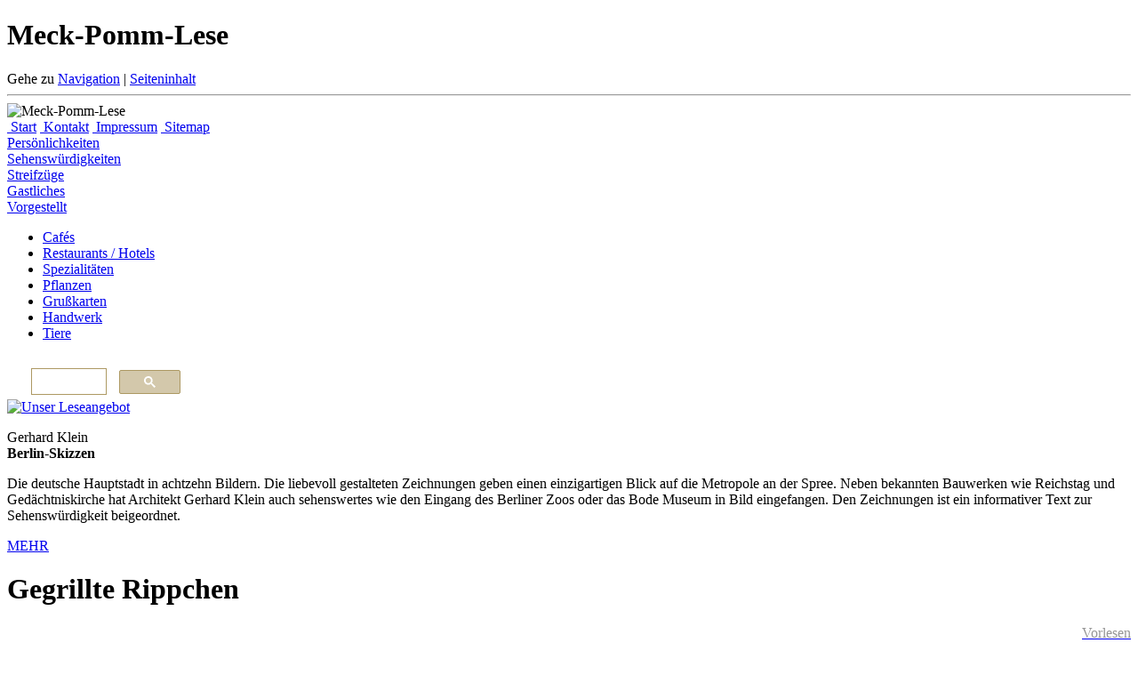

--- FILE ---
content_type: text/html; charset=utf-8
request_url: https://www.meck-pomm-lese.de/gastliches/spezialitaeten/gegrillte-rippchen/
body_size: 5182
content:

<!DOCTYPE html PUBLIC "-//W3C//DTD XHTML 1.0 Transitional//EN"
"http://www.w3.org/TR/xhtml1/DTD/xhtml1-transitional.dtd">
<html xmlns="http://www.w3.org/1999/xhtml" xml:lang="de" lang="de">
<head>
<!-- Google Tag Manager -->
<script>(function(w,d,s,l,i){w[l]=w[l]||[];w[l].push({'gtm.start':
new Date().getTime(),event:'gtm.js'});var f=d.getElementsByTagName(s)[0],
j=d.createElement(s),dl=l!='dataLayer'?'&l='+l:'';j.async=true;j.src=
'https://www.googletagmanager.com/gtm.js?id='+i+dl;f.parentNode.insertBefore(j,f);
})(window,document,'script','dataLayer','GTM-WJMHT89V');</script>
<!-- End Google Tag Manager -->

    <title>Gegrillte Rippchen / Meck-Pomm-Lese</title>
<meta name="robots" content="index, follow">
<link rel="alternate" hreflang="de" href="https://www.meck-pomm-lese.de/gastliches/spezialitaeten/gegrillte-rippchen/">
<link rel="canonical" href="https://www.meck-pomm-lese.de/gastliches/spezialitaeten/gegrillte-rippchen/">
	<meta name="description" content="Entdecken die reizvolle Landschaften von Mecklenburg Vorpommern und erfahren Sie mehr über Persönlichkeiten, Sagen, Vereine und Unternehmen der Landes. " />
	<meta name="keywords" content="Rippchen, grillen, pommersche Gerichte, Renate Holznagel" />
	<meta name="language" content="de" />
	<meta name="author" content="Meck-Pomm-Lese" />
	<meta name="publisher" content="Meck-Pomm-Lese" />
	<meta name="copyright" content="Meck-Pomm-Lese" />
	<meta name="robots" content="index,follow" />
	<meta http-equiv="Content-Type" content="text/html; charset=UTF-8" />
  <meta content="initial-scale=1.0, width=device-width" name="viewport" />
  <meta property="og:title" content="Gegrillte Rippchen | Meck-Pomm-Lese" />
	<meta property="og:type" content="article" />
	<meta property="og:url" content="https://www.meck-pomm-lese.de/index.php?article_id=221" />
	  <meta property="og:description" content="Entdecken die reizvolle Landschaften von Mecklenburg Vorpommern und erfahren Sie mehr über Persönlichkeiten, Sagen, Vereine und Unternehmen der Landes. " />
  <meta property="og:locale" content="de_DE" />
  <meta property="og:site_name" content="Meck-Pomm-Lese" />
  <link rel="next" href="https://www.meck-pomm-lese.de/index.php?article_id=221&page=1" />	<link rel="icon" href="https://www.meck-pomm-lese.de/favicon.ico" />
	<link href="https://www.meck-pomm-lese.de/css/print.css" rel="stylesheet" media="print" type="text/css" />
	<style type="text/css" media="screen">/*<![CDATA[*/ @import url("https://www.meck-pomm-lese.de/css/screen.css"); /*]]>*/</style>
        <link href="https://www.meck-pomm-lese.de/css/jquery.tosrus.all.css" rel="stylesheet" media="screen" type="text/css" />
                <!--[if lt IE 7]>
		<link href="https://www.meck-pomm-lese.de/css/screen/06_ie_win.css" rel="stylesheet" media="screen" type="text/css" />
	<![endif]-->
	<!--[if IE 7]>
		<link href="https://www.meck-pomm-lese.de/css/screen/07_ie7_win.css" rel="stylesheet" media="screen" type="text/css" />
	<![endif]-->

        <script src="https://www.meck-pomm-lese.de/js/jquery.js" type="text/javascript"></script>
				<script src="https://www.meck-pomm-lese.de/js/jquery.cookie.js" type="text/javascript"></script>
                <script src="https://www.meck-pomm-lese.de/js/jquery.tosrus.min.all.js" type="text/javascript"></script>
				<!--<script src="https://www.meck-pomm-lese.de/js/mootools.js" type="text/javascript"></script>-->
        <script type="text/javascript">
           $(document).ready(function() {
$(".galerieGalerie a").tosrus({
                   caption    : {
                      add        : true
                   }
                },
                {// only desktop
                   pagination : {
                      add        : true
                   },
                   buttons    : true,

                   keys       : {
                       prev     : true,
                       next     : true,
                       close    : true
                   }
                },
                {//only tuoch-device

                });

                $(".bild a").tosrus({
                   caption    : {
                      add        : true
                   },
                   buttons    : false,
                   keys       : {
                       close    : true
                   }
                });
           });
        </script>
        <script src="https://www.meck-pomm-lese.de/js/standard.js" type="text/javascript"></script>
	<style type="text/css">
            #headerBild {background-image: url(https://www.meck-pomm-lese.de/pics/header_meck_pomm_lese.jpg);}
            #headerBild .hLogo {background-image: url(https://www.meck-pomm-lese.de/pics/logo_meck_pomm_lese.gif);}
            .cse .gsc-control-cse, .gsc-control-cse {padding: 1em 0 0 0 !important;}
            .gsc-results-wrapper-nooverlay.gsc-results-wrapper-visible {
                    position: absolute;
                    width: 500px;
                    padding:0.5em 1em;
                    border:1px solid #666;
                    background: #FFF;
                    -moz-border-radius:10px;
                    -webkit-border-radius:10px;
                    -khtml-border-radius:10px;
                    border-radius:10px;
                    -webkit-box-shadow: 5px 5px 35px rgba(100, 100, 100, 1);
                    -moz-box-shadow: 5px 5px 35px rgba(100, 100, 100, 1);
                    box-shadow: 5px 5px 35px rgba(100, 100, 100, 1);
            }
	</style>
<meta name="google-site-verification" content="d8Kjrh-ouWfiGjboo_iVOa-LgO6kwtFKnCqP_i0LNRY" />
</head>

<body >
<!-- Google Tag Manager (noscript) -->
<noscript><iframe src="https://www.googletagmanager.com/ns.html?id=GTM-WJMHT89V"
height="0" width="0" style="display:none;visibility:hidden"></iframe></noscript>
<!-- End Google Tag Manager (noscript) -->
<div id="wrapper">
<div class="hideScreen">
    <h1>Meck-Pomm-Lese</h1>
    Gehe zu <a href="#mainnav">Navigation</a> | <a href="#content">Seiteninhalt</a>
    <hr />
</div>

<div class="showPrint"><img src="https://www.meck-pomm-lese.de/pics/logo_meck_pomm_lese.gif" width="205" height="39" alt="Meck-Pomm-Lese" /></div>

<div id="header">
    <div id="headerBild">
        <div class="headerBogen1">
            <div class="headerBogen2">
                <div class="hTop">
									<a href="/" title="zur Startseite"><img src="https://www.meck-pomm-lese.de/pics/nav/home.ico.gif" width="11" height="9" alt="" /> Start</a>
									<a href="/quicknavigation/kontakt/" title="zu den Kontaktdaten"><img src="https://www.meck-pomm-lese.de/pics/nav/kontakt.ico.gif" width="14" height="9" alt="" /> Kontakt</a>
									<a href="/quicknavigation/impressum/" title="zum Impressum"><img src="/pics/nav/impressum.ico.gif" width="5" height="9" alt="" /> Impressum</a>
									<a href="/quicknavigation/sitemap/" title="zur Sitemap"><img src="/pics/nav/sitemap.ico.gif" width="10" height="7" alt="" /> Sitemap</a>
								</div>
                <div class="h1 "><a href="/persoenlichkeiten/" title=""><span class="hideScreen">Persönlichkeiten</span></a></div><div class="h2 "><a href="/sehenswuerdigkeiten/" title="Entdecken Sie Blickpunkte Mecklenburg Vorpommerns"><span class="hideScreen">Sehenswürdigkeiten</span></a></div><div class="h3 "><a href="/streifzuege/" title="Nehmen Sie an Streifzügen in Mecklenburg Vorpommern teil"><span class="hideScreen">Streifzüge</span></a></div><div class="h4 h4aktiv"><a href="/gastliches/" title="Entdecken Sie Hotels, Cafess und Hotels Mecklenburg Vorpommerns"><span class="hideScreen">Gastliches</span></a></div><div class="h5 "><a href="/vorgestellt/" title="Entdecken Sie Kommunen, Unternehmen, Regionen und Landschaften Mecklenburg Vorpommerns"><span class="hideScreen">Vorgestellt</span></a></div>                <div class="hLogo"><a href="/" title="zur Startseite" style="display:block; width:100%; height:100%;"></a></div>
            </div>
        </div>
    </div>
    <div class="hBottom"></div>
</div>
<div id="page">
    <div id="spLeft">
        <div id="subnavOuter">
            <div id="subnav">
                <ul><li class="m15"><a href="/gastliches/cafes/">Cafés</a></li><li class="m14"><a href="/gastliches/restaurants-hotels/">Restaurants / Hotels</a></li><li class="aktiv m83"><a href="/gastliches/spezialitaeten/" >Spezialitäten</a></li><li class="m238"><a href="/gastliches/pflanzen/">Pflanzen</a></li><li class="m288"><a href="/gastliches/grusskarten/">Grußkarten</a></li><li class="m573"><a href="/gastliches/handwerk/">Handwerk</a></li><li class="m581"><a href="/gastliches/tiere/">Tiere</a></li></ul>                <div id="gSearch" style="width:170px; margin: 0 0 0 26px;">
                    <script>
                      (function() {
                        var cx = '000291242449396296344:2pxxcbtppxy';
                        var gcse = document.createElement('script');
                        gcse.type = 'text/javascript';
                        gcse.async = true;
                        gcse.src = (document.location.protocol == 'https:' ? 'https:' : 'http:') + '//www.google.com/cse/cse.js?cx=' + cx;
                        var s = document.getElementsByTagName('script')[0];
                        s.parentNode.insertBefore(gcse, s);
                      })();
                    </script>
                    <gcse:search></gcse:search>
                </div>
            </div>
        </div>
        <!--  ## SELECT * FROM rex_m2_teaser WHERE kategorie='' --><div class="teaserOuter"><div class="teaserInner2"><div class="teaser"><div class="teaserText"><a href="https://www.bertuch-verlag.com/produkte/berlin-skizzen/" title="Beitrag lesen"  target="_blank" ><img src="https://www.deutschland-lese.de/index.php?rex_media_type=resize_165w&amp;rex_media_file=9783937601847.jpg" alt="Unser Leseangebot" width="165" height="180" /><br /></a><p>Gerhard Klein<br /><strong>Berlin-Skizzen</strong></p>
<p>Die deutsche Hauptstadt in achtzehn Bildern. Die liebevoll gestalteten Zeichnungen geben einen einzigartigen Blick auf die Metropole an der Spree. Neben bekannten Bauwerken wie Reichstag und Ged&auml;chtniskirche hat Architekt Gerhard Klein auch sehenswertes wie den Eingang des Berliner Zoos oder das Bode Museum in Bild eingefangen. Den Zeichnungen ist ein informativer Text zur Sehensw&uuml;rdigkeit beigeordnet.</p><div class="teaserLink"><a href="https://www.bertuch-verlag.com/produkte/berlin-skizzen/" title="Beitrag lesen" class="link" target="_blank">MEHR</a></div></div></div></div></div>    </div>
    <div id="spContent">
        <div class="contentText" itemscope itemtype="https://schema.org/Article">
					        <meta itemprop="headline" content="Gegrillte Rippchen" />
                <meta itemprop="datePublished" content="2021-01-01T00:00:00+01:00">
        <meta itemprop="dateModified" content="2019-10-07T11:52:51+02:00">
				<div itemprop="publisher" itemscope="" itemtype="https://schema.org/Organization">
        	<meta itemprop="name" content="Meck-Pomm-Lese | Bertuch Verlag GmbH" />
           <div itemprop="logo" itemscope itemtype="https://schema.org/ImageObject">
            <meta itemprop="url" content="https://www.meck-pomm-lese.de/pics/logo_meck_pomm_lese.gif">
                         <meta itemprop="width" content="205">
            <meta itemprop="height" content="39">
	        </div>
        </div>
			  <meta itemprop="mainEntityOfPage" itemscope="" itemtype="https://schema.org/WebPage">

            <div class="contentAngaben  cBreit "><h1>Gegrillte Rippchen</h1>
		<style type="text/css">
		.vrbox {float:right; color:#959595;}
		.rsbtn_play {border:none !important; background:none !important;}
		#readspeaker_button1 .rsbtn_tooltoggle, .rsbtn_tooltoggle, .rsbtn_right {display:none !important;}
		.rsbtn_text, .rsbtn_label {color:#959595 !important;}
		.rs-player-loadindicator {left:0 !important;}
		#rsbtn_scrollcontrols {top:17px !important; bottom:auto !important;}
		</style>
		<script src="//cdn1.readspeaker.com/script/11043/webReader/webReader.js?pids=wr" type="text/javascript"></script>
		<div class="vrbox">
		<div id="readspeaker_button1" class="rs_skip rsbtn rs_preserve">
    <a rel="nofollow" class="rsbtn_play" accesskey="L" title="Um den Text anzuh&ouml;ren, verwenden Sie bitte ReadSpeaker webReader" href="//app-eu.readspeaker.com/cgi-bin/rsent?customerid=11043&amp;lang=de_de&amp;readid=spContent&amp;url=https%3A%2F%2Fwww.meck-pomm-lese.de%2Fgastliches%2Fspezialitaeten%2Fgegrillte-rippchen%2F">
        <span class="rsbtn_left rsimg rspart"><span class="rsbtn_text"><span>Vorlesen</span></span></span>
        <span class="rsbtn_right rsimg rsplay rspart"></span>
    </a>
		</div>
		</div></div><div class="umbruch" style="height:2em;"></div>            <div class="absatz">
<p><em>Zutaten:</em></p><p><table border="0"><tbody><tr><td>&nbsp;1kg</td><td>&nbsp;Rippchen&nbsp;</td></tr><tr><td>&nbsp;</td><td>&nbsp;Salz, Pfeffer, Senf, Knoblauch, Hellbier, Rosmarin, Salbei, Paprikamark</td></tr></tbody></table></p><p><em>Zubereitung:</em></p><p align="justify">Die Rippchen werden zerteilt und mit einer W&uuml;rzso&szlig;e aus den &uuml;brigen Zutaten bestrichen. Dann bis zum Grillen noch etwas liegenlassen.</p><p align="justify"><em>----<br />angerichtet von Renate Holznagel <br /></em></p><p>&nbsp;</p><div style="float:none; clear:both; height:0; overflow:hidden;"></div>
</div>
            <div class="listeReihe"><h2>Weitere Beiträge dieser Rubrik</h2></div><div class="listeReihe"><div class="listeImg"><a href="/index.php?article_id=154" title="Beitrag anzeigen" style="display: inline-block; clip-path: polygon(0 0, 70% 0, 93% 62%, 0% 100%);"><img src="/pics/dummy_liste.jpg" title="Beitrag anzeigen" alt="" width="60" height="60"></a></div><div class="listeText"><a href="/index.php?article_id=154" class="linkTitle">Tollatsch</a><br><span class="zusatz"></span><br><div style="width:100%; height:1px; padding-top:8px; overflow:hidden;"></div><a href="/index.php?article_id=154" class="link">MEHR</a></div></div><div class="listeReihe"><div class="listeImg"><a href="/index.php?article_id=226" title="Beitrag anzeigen" style="display: inline-block; clip-path: polygon(0 0, 70% 0, 93% 62%, 0% 100%);"><img src="/pics/dummy_liste.jpg" title="Beitrag anzeigen" alt="" width="60" height="60"></a></div><div class="listeText"><a href="/index.php?article_id=226" class="linkTitle">Porreesalat</a><br><span class="zusatz"></span><br><div style="width:100%; height:1px; padding-top:8px; overflow:hidden;"></div><a href="/index.php?article_id=226" class="link">MEHR</a></div></div><div class="listeReihe"><div class="listeImg"><a href="/index.php?article_id=156" title="Beitrag anzeigen" style="display: inline-block; clip-path: polygon(0 0, 70% 0, 93% 62%, 0% 100%);"><img src="/pics/dummy_liste.jpg" title="Beitrag anzeigen" alt="" width="60" height="60"></a></div><div class="listeText"><a href="/index.php?article_id=156" class="linkTitle">Kürbiskompott</a><br><span class="zusatz"></span><br><div style="width:100%; height:1px; padding-top:8px; overflow:hidden;"></div><a href="/index.php?article_id=156" class="link">MEHR</a></div></div><div class="listeReihe"><div class="listeImg"><a href="/index.php?article_id=215" title="Beitrag anzeigen" style="display: inline-block; clip-path: polygon(0 0, 70% 0, 93% 62%, 0% 100%);"><img src="/pics/dummy_liste.jpg" title="Beitrag anzeigen" alt="" width="60" height="60"></a></div><div class="listeText"><a href="/index.php?article_id=215" class="linkTitle">Kochkäse (für 4 Personen)</a><br><span class="zusatz"></span><br><div style="width:100%; height:1px; padding-top:8px; overflow:hidden;"></div><a href="/index.php?article_id=215" class="link">MEHR</a></div></div><div class="listeReihe"><div class="listeImg"><a href="/index.php?article_id=235" title="Beitrag anzeigen" style="display: inline-block; clip-path: polygon(0 0, 70% 0, 93% 62%, 0% 100%);"><img src="/pics/dummy_liste.jpg" title="Beitrag anzeigen" alt="" width="60" height="60"></a></div><div class="listeText"><a href="/index.php?article_id=235" class="linkTitle">Walnusslikör</a><br><span class="zusatz"></span><br><div style="width:100%; height:1px; padding-top:8px; overflow:hidden;"></div><a href="/index.php?article_id=235" class="link">MEHR</a></div></div>        </div>
    </div>
      <div id="spRight">
<div class="teaserInner2"><div class="teaser"><div class="teaserText">

<a href="" title="Weitere Informationen" ></a><script async src="https://pagead2.googlesyndication.com/pagead/js/adsbygoogle.js"></script>
<!-- Weimar Klein -->
<ins class="adsbygoogle"
     style="display:inline-block;width:200px;height:200px"
     data-ad-client="ca-pub-7772043834054549"
     data-ad-slot="7800849301"></ins>
<script>
     (adsbygoogle = window.adsbygoogle || []).push({});
</script>
</div></div></div>
</div></div>
<div id="footer">
    <div id="footerInner">
			<br /><p>
            						Ein Projekt des <a href="https://www.bertuch-verlag.com" target="_blank" title="Zur Website des Bertuch Verlags Weimar"><img src="/pics/bertuch_logo.gif" width="61" height="22" alt="Bertuch"> Verlags Weimar</a>
						und des &nbsp;<a href="https://www.twsd-ag.de/" target="_blank" style="vertical-align: bottom;"><img height="12" src="/pics/twsd-footer.jpg" title="Trägerwerk Soziale Dienste" width="30" style="margin-bottom: -2px;"> Trägerwerk Soziale Dienste</a>
						</p>
						<p><a href="/">Startseite</a> . <a href="/quicknavigation/kontakt/">Kontakt</a> . <a href="/quicknavigation/impressum/">Impressum</a> . <a href="/quicknavigation/datenschutzhinweise/">Datenschutzhinweise</a> . <a href="/quicknavigation/sitemap/">Sitemap</a></p>	<div class="umbruch"></div>
    </div>
</div>
</div>
<div class="cookieinfo">Unsere Website benutzt Cookies. Durch die weitere Nutzung unserer Inhalte stimmen Sie der Verwendung zu. <a href="#" class="cookieok">Akzeptieren</a> <a href="/index.php?article_id=690">Weitere Informationen</a></div>
</body>


--- FILE ---
content_type: text/html; charset=utf-8
request_url: https://www.google.com/recaptcha/api2/aframe
body_size: 115
content:
<!DOCTYPE HTML><html><head><meta http-equiv="content-type" content="text/html; charset=UTF-8"></head><body><script nonce="BMIgk4558OqbNuqL2nCaxQ">/** Anti-fraud and anti-abuse applications only. See google.com/recaptcha */ try{var clients={'sodar':'https://pagead2.googlesyndication.com/pagead/sodar?'};window.addEventListener("message",function(a){try{if(a.source===window.parent){var b=JSON.parse(a.data);var c=clients[b['id']];if(c){var d=document.createElement('img');d.src=c+b['params']+'&rc='+(localStorage.getItem("rc::a")?sessionStorage.getItem("rc::b"):"");window.document.body.appendChild(d);sessionStorage.setItem("rc::e",parseInt(sessionStorage.getItem("rc::e")||0)+1);localStorage.setItem("rc::h",'1769543665114');}}}catch(b){}});window.parent.postMessage("_grecaptcha_ready", "*");}catch(b){}</script></body></html>